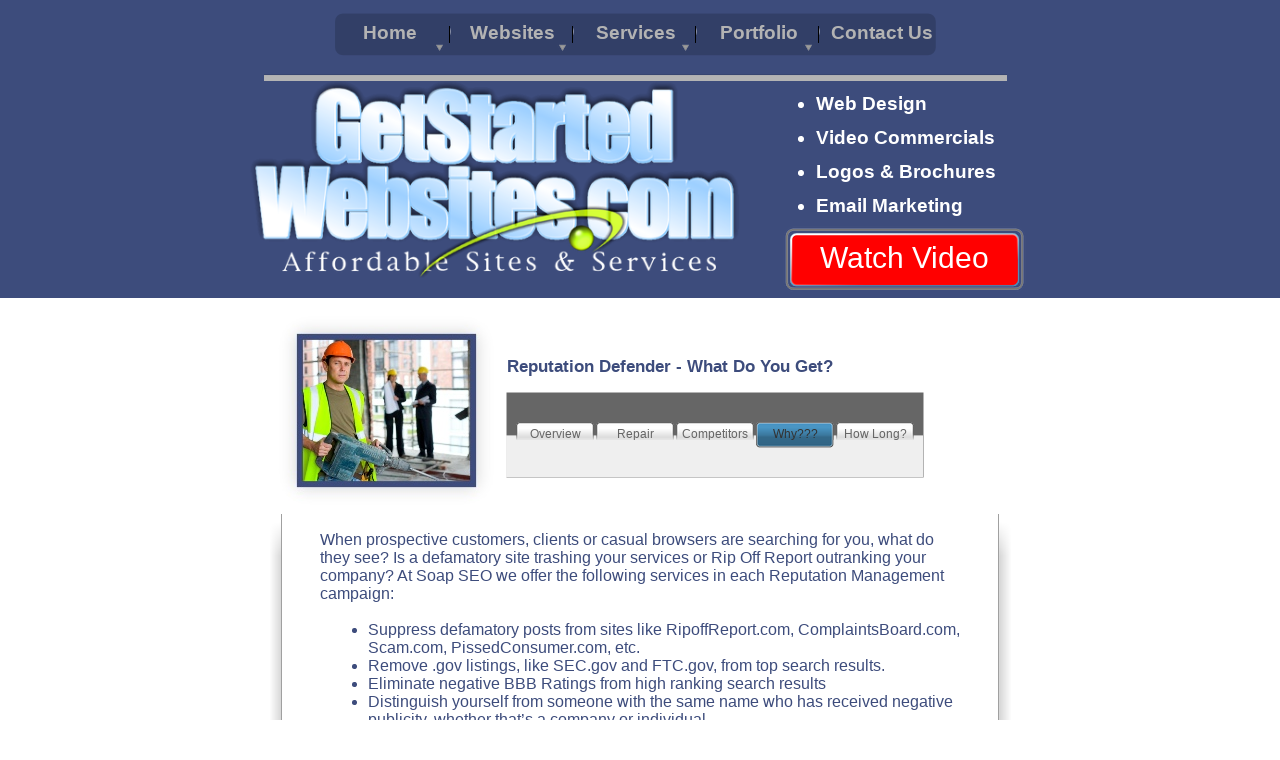

--- FILE ---
content_type: text/html
request_url: https://getstartedwebsites.com/reputation-defender-what-do-you-get.html
body_size: 5880
content:
<!DOCTYPE html>
<html lang="en-us">
  <head>
    <meta charset="UTF-8">
    <title>Why???</title>
    <meta name="generator" content="Serif WebPlus X7">
    <meta name="viewport" content="width=800">
    <meta http-equiv="Content-Language" content="en-us">
    <meta name="keywords" content="reputation builder, reputation repair, repair web presence, reputation defender, defend your good name, repair your good name, , website, video commercial, logo, branding, SEO, marketing, web design, email, domaign, hosting">
    <meta name="description" content="Why should I want to repair or rebuild your company and even personal reputation on the web.">
    <link rel="stylesheet" type="text/css" href="wpscripts/wpstyles.css">
    <style type="text/css">
      .P-1 { line-height:1px;font-family:"Arial", sans-serif;font-style:normal;font-weight:normal;color:#3f3f3f;background-color:transparent;font-variant:normal;font-size:16.0px;vertical-align:0; }
      .C-1 { line-height:19.00px;font-family:"Arial", sans-serif;font-style:normal;font-weight:normal;color:#3f3f3f;background-color:transparent;text-decoration:none;font-variant:normal;font-size:16.0px;vertical-align:0; }
      a.C-1:link, a:link .C-1 { color:#3f3f3f;text-decoration:none; }
      a.C-1:visited, a:visited .C-1 { color:#3f3f3f;text-decoration:none; }
      a.C-1:hover, a:hover .C-1 { color:#3f3f3f;text-decoration:none; }
      a.C-1:active, a:active .C-1 { color:#3f3f3f;text-decoration:none; }
      .OBJ-1 { padding:0; }
      .P-2 { margin-left:48.0px;text-indent:-15.0px;line-height:1px;font-family:"Verdana", sans-serif;font-style:normal;font-weight:700;color:#ffffff;background-color:transparent;font-variant:normal;font-size:19.0px;vertical-align:0; }
      .C-2 { line-height:34.50px;font-family:"Verdana", sans-serif;font-style:normal;font-weight:700;color:#ffffff;background-color:transparent;text-decoration:none;font-variant:normal;font-size:18.7px;vertical-align:0; }
      .OBJ-2,.OBJ-2:link,.OBJ-2:visited { background-image:url('wpimages/wp2e90ff85_06.png');background-repeat:no-repeat;background-position:0px 0px;text-decoration:none;display:block;position:absolute; }
      .OBJ-2:hover { background-position:0px -154px; }
      .OBJ-2:active,a:link.OBJ-2.Activated,a:link.OBJ-2.Down,a:visited.OBJ-2.Activated,a:visited.OBJ-2.Down,.OBJ-2.Activated,.OBJ-2.Down { background-position:0px -77px; }
      .OBJ-2.Disabled,a:link.OBJ-2.Disabled,a:visited.OBJ-2.Disabled,a:hover.OBJ-2.Disabled,a:active.OBJ-2.Disabled { background-position:0px -231px; }
      .OBJ-2:focus { outline-style:none; }
      button.OBJ-2 { background-color:transparent;border:none 0px;padding:0;display:inline-block;cursor:pointer; }
      button.OBJ-2:disabled { pointer-events:none; }
      .OBJ-2.Inline { display:inline-block;position:relative;line-height:normal; }
      .OBJ-2 span,.OBJ-2:link span,.OBJ-2:visited span { color:#ffffff;font-family:Arial,sans-serif;font-weight:normal;text-decoration:none;text-align:center;text-transform:none;font-style:normal;left:10px;top:20px;width:225px;height:39px;font-size:30px;display:block;position:absolute;cursor:pointer; }
      .OBJ-2.Disabled span,a:link.OBJ-2.Disabled span,a:visited.OBJ-2.Disabled span,a:hover.OBJ-2.Disabled span,a:active.OBJ-2.Disabled span { color:#4f4f4f; }
      .OBJ-3 { background:transparent url('wpimages/wpebfcb91a_06.png') no-repeat 176px 0px; }
      .OBJ-4,.OBJ-4:link,.OBJ-4:visited { background-image:url('wpimages/wp641ea705_06.png');background-repeat:no-repeat;background-position:0px 0px;text-decoration:none;display:block;position:absolute; }
      .OBJ-4:focus { outline-style:none; }
      button.OBJ-4 { background-color:transparent;border:none 0px;padding:0;display:inline-block;cursor:pointer; }
      button.OBJ-4:disabled { pointer-events:none; }
      .OBJ-4.Inline { display:inline-block;position:relative;line-height:normal; }
      .OBJ-4 span,.OBJ-4:link span,.OBJ-4:visited span { color:#b3b3b3;font-family:Arial,sans-serif;font-weight:bold;text-decoration:none;text-align:center;text-transform:none;font-style:normal;left:0px;top:6px;width:113px;height:25px;font-size:19px;display:block;position:absolute;cursor:pointer; }
      .OBJ-4:hover span { color:#ffffff; }
      .OBJ-4:active span,a:link.OBJ-4.Activated span,a:link.OBJ-4.Down span,a:visited.OBJ-4.Activated span,a:visited.OBJ-4.Down span,.OBJ-4.Activated span,.OBJ-4.Down span { color:#ffffff; }
      .OBJ-5,.OBJ-5:link,.OBJ-5:visited { background-color:transparent;text-decoration:none;display:block;position:absolute; }
      .OBJ-5:focus { outline-style:none; }
      button.OBJ-5 { background-color:transparent;border:none 0px;padding:0;display:inline-block;cursor:pointer; }
      button.OBJ-5:disabled { pointer-events:none; }
      .OBJ-5.Inline { display:inline-block;position:relative;line-height:normal; }
      .OBJ-5 span,.OBJ-5:link span,.OBJ-5:visited span { color:#b3b3b3;font-family:Arial,sans-serif;font-weight:bold;text-decoration:none;text-align:center;text-transform:none;font-style:normal;left:0px;top:6px;width:113px;height:25px;font-size:19px;display:block;position:absolute;cursor:pointer; }
      .OBJ-5:hover span { color:#ffffff; }
      .OBJ-5:active span,a:link.OBJ-5.Activated span,a:link.OBJ-5.Down span,a:visited.OBJ-5.Activated span,a:visited.OBJ-5.Down span,.OBJ-5.Activated span,.OBJ-5.Down span { color:#ffffff; }
      .OBJ-6,.OBJ-6:link,.OBJ-6:visited { background-color:transparent;text-decoration:none;display:block;position:absolute; }
      .OBJ-6:focus { outline-style:none; }
      button.OBJ-6 { background-color:transparent;border:none 0px;padding:0;display:inline-block;cursor:pointer; }
      button.OBJ-6:disabled { pointer-events:none; }
      .OBJ-6.Inline { display:inline-block;position:relative;line-height:normal; }
      .OBJ-6 span,.OBJ-6:link span,.OBJ-6:visited span { color:#cccccc;font-family:Arial,sans-serif;font-weight:bold;text-decoration:none;text-align:center;text-transform:none;font-style:normal;left:0px;top:6px;width:81px;height:21px;font-size:16px;display:block;position:absolute;cursor:pointer; }
      .OBJ-6:hover span { color:#ffffff; }
      .OBJ-6:active span,a:link.OBJ-6.Activated span,a:link.OBJ-6.Down span,a:visited.OBJ-6.Activated span,a:visited.OBJ-6.Down span,.OBJ-6.Activated span,.OBJ-6.Down span { color:#ffffff; }
      .OBJ-7,.OBJ-7:link,.OBJ-7:visited { background-image:url('wpimages/wp8c818f7a_06.png');background-repeat:no-repeat;background-position:0px 0px;text-decoration:none;display:block;position:absolute; }
      .OBJ-7:focus { outline-style:none; }
      button.OBJ-7 { background-color:transparent;border:none 0px;padding:0;display:inline-block;cursor:pointer; }
      button.OBJ-7:disabled { pointer-events:none; }
      .OBJ-7.Inline { display:inline-block;position:relative;line-height:normal; }
      .OBJ-7 span,.OBJ-7:link span,.OBJ-7:visited span { color:#cccccc;font-family:Arial,sans-serif;font-weight:bold;text-decoration:none;text-align:center;text-transform:none;font-style:normal;left:0px;top:6px;width:148px;height:21px;font-size:16px;display:block;position:absolute;cursor:pointer; }
      .OBJ-7:hover span { color:#ffffff; }
      .OBJ-7:active span,a:link.OBJ-7.Activated span,a:link.OBJ-7.Down span,a:visited.OBJ-7.Activated span,a:visited.OBJ-7.Down span,.OBJ-7.Activated span,.OBJ-7.Down span { color:#ffffff; }
      .OBJ-8,.OBJ-8:link,.OBJ-8:visited { background-color:transparent;text-decoration:none;display:block;position:absolute; }
      .OBJ-8:focus { outline-style:none; }
      button.OBJ-8 { background-color:transparent;border:none 0px;padding:0;display:inline-block;cursor:pointer; }
      button.OBJ-8:disabled { pointer-events:none; }
      .OBJ-8.Inline { display:inline-block;position:relative;line-height:normal; }
      .OBJ-8 span,.OBJ-8:link span,.OBJ-8:visited span { color:#cccccc;font-family:Arial,sans-serif;font-weight:bold;text-decoration:none;text-align:center;text-transform:none;font-style:normal;left:0px;top:6px;width:148px;height:21px;font-size:16px;display:block;position:absolute;cursor:pointer; }
      .OBJ-8:hover span { color:#ffffff; }
      .OBJ-8:active span,a:link.OBJ-8.Activated span,a:link.OBJ-8.Down span,a:visited.OBJ-8.Activated span,a:visited.OBJ-8.Down span,.OBJ-8.Activated span,.OBJ-8.Down span { color:#ffffff; }
      .OBJ-9,.OBJ-9:link,.OBJ-9:visited { background-image:url('wpimages/wp86df8d50_06.png');background-repeat:no-repeat;background-position:0px 0px;text-decoration:none;display:block;position:absolute; }
      .OBJ-9:focus { outline-style:none; }
      button.OBJ-9 { background-color:transparent;border:none 0px;padding:0;display:inline-block;cursor:pointer; }
      button.OBJ-9:disabled { pointer-events:none; }
      .OBJ-9.Inline { display:inline-block;position:relative;line-height:normal; }
      .OBJ-9 span,.OBJ-9:link span,.OBJ-9:visited span { color:#cccccc;font-family:Arial,sans-serif;font-weight:bold;text-decoration:none;text-align:center;text-transform:none;font-style:normal;left:0px;top:6px;width:167px;height:21px;font-size:16px;display:block;position:absolute;cursor:pointer; }
      .OBJ-9:hover span { color:#ffffff; }
      .OBJ-9:active span,a:link.OBJ-9.Activated span,a:link.OBJ-9.Down span,a:visited.OBJ-9.Activated span,a:visited.OBJ-9.Down span,.OBJ-9.Activated span,.OBJ-9.Down span { color:#ffffff; }
      .OBJ-10,.OBJ-10:link,.OBJ-10:visited { background-color:transparent;text-decoration:none;display:block;position:absolute; }
      .OBJ-10:focus { outline-style:none; }
      button.OBJ-10 { background-color:transparent;border:none 0px;padding:0;display:inline-block;cursor:pointer; }
      button.OBJ-10:disabled { pointer-events:none; }
      .OBJ-10.Inline { display:inline-block;position:relative;line-height:normal; }
      .OBJ-10 span,.OBJ-10:link span,.OBJ-10:visited span { color:#cccccc;font-family:Arial,sans-serif;font-weight:bold;text-decoration:none;text-align:center;text-transform:none;font-style:normal;left:0px;top:6px;width:167px;height:21px;font-size:16px;display:block;position:absolute;cursor:pointer; }
      .OBJ-10:hover span { color:#ffffff; }
      .OBJ-10:active span,a:link.OBJ-10.Activated span,a:link.OBJ-10.Down span,a:visited.OBJ-10.Activated span,a:visited.OBJ-10.Down span,.OBJ-10.Activated span,.OBJ-10.Down span { color:#ffffff; }
      .OBJ-11,.OBJ-11:link,.OBJ-11:visited { background-image:url('wpimages/wpc7a9ae5f_06.png');background-repeat:no-repeat;background-position:0px 0px;text-decoration:none;display:block;position:absolute; }
      .OBJ-11:focus { outline-style:none; }
      button.OBJ-11 { background-color:transparent;border:none 0px;padding:0;display:inline-block;cursor:pointer; }
      button.OBJ-11:disabled { pointer-events:none; }
      .OBJ-11.Inline { display:inline-block;position:relative;line-height:normal; }
      .OBJ-11 span,.OBJ-11:link span,.OBJ-11:visited span { color:#cccccc;font-family:Arial,sans-serif;font-weight:bold;text-decoration:none;text-align:center;text-transform:none;font-style:normal;left:0px;top:6px;width:159px;height:21px;font-size:16px;display:block;position:absolute;cursor:pointer; }
      .OBJ-11:hover span { color:#ffffff; }
      .OBJ-11:active span,a:link.OBJ-11.Activated span,a:link.OBJ-11.Down span,a:visited.OBJ-11.Activated span,a:visited.OBJ-11.Down span,.OBJ-11.Activated span,.OBJ-11.Down span { color:#ffffff; }
      .OBJ-12,.OBJ-12:link,.OBJ-12:visited { background-color:transparent;text-decoration:none;display:block;position:absolute; }
      .OBJ-12:focus { outline-style:none; }
      button.OBJ-12 { background-color:transparent;border:none 0px;padding:0;display:inline-block;cursor:pointer; }
      button.OBJ-12:disabled { pointer-events:none; }
      .OBJ-12.Inline { display:inline-block;position:relative;line-height:normal; }
      .OBJ-12 span,.OBJ-12:link span,.OBJ-12:visited span { color:#cccccc;font-family:Arial,sans-serif;font-weight:bold;text-decoration:none;text-align:center;text-transform:none;font-style:normal;left:0px;top:6px;width:119px;height:21px;font-size:16px;display:block;position:absolute;cursor:pointer; }
      .OBJ-12:hover span { color:#ffffff; }
      .OBJ-12:active span,a:link.OBJ-12.Activated span,a:link.OBJ-12.Down span,a:visited.OBJ-12.Activated span,a:visited.OBJ-12.Down span,.OBJ-12.Activated span,.OBJ-12.Down span { color:#ffffff; }
      .OBJ-13,.OBJ-13:link,.OBJ-13:visited { background-color:transparent;text-decoration:none;display:block;position:absolute; }
      .OBJ-13:focus { outline-style:none; }
      button.OBJ-13 { background-color:transparent;border:none 0px;padding:0;display:inline-block;cursor:pointer; }
      button.OBJ-13:disabled { pointer-events:none; }
      .OBJ-13.Inline { display:inline-block;position:relative;line-height:normal; }
      .OBJ-13 span,.OBJ-13:link span,.OBJ-13:visited span { color:#cccccc;font-family:Arial,sans-serif;font-weight:bold;text-decoration:none;text-align:center;text-transform:none;font-style:normal;left:0px;top:6px;width:134px;height:21px;font-size:16px;display:block;position:absolute;cursor:pointer; }
      .OBJ-13:hover span { color:#ffffff; }
      .OBJ-13:active span,a:link.OBJ-13.Activated span,a:link.OBJ-13.Down span,a:visited.OBJ-13.Activated span,a:visited.OBJ-13.Down span,.OBJ-13.Activated span,.OBJ-13.Down span { color:#ffffff; }
      .OBJ-14,.OBJ-14:link,.OBJ-14:visited { background-color:transparent;text-decoration:none;display:block;position:absolute; }
      .OBJ-14:focus { outline-style:none; }
      button.OBJ-14 { background-color:transparent;border:none 0px;padding:0;display:inline-block;cursor:pointer; }
      button.OBJ-14:disabled { pointer-events:none; }
      .OBJ-14.Inline { display:inline-block;position:relative;line-height:normal; }
      .OBJ-14 span,.OBJ-14:link span,.OBJ-14:visited span { color:#cccccc;font-family:Arial,sans-serif;font-weight:bold;text-decoration:none;text-align:center;text-transform:none;font-style:normal;left:0px;top:6px;width:143px;height:21px;font-size:16px;display:block;position:absolute;cursor:pointer; }
      .OBJ-14:hover span { color:#ffffff; }
      .OBJ-14:active span,a:link.OBJ-14.Activated span,a:link.OBJ-14.Down span,a:visited.OBJ-14.Activated span,a:visited.OBJ-14.Down span,.OBJ-14.Activated span,.OBJ-14.Down span { color:#ffffff; }
      .OBJ-15,.OBJ-15:link,.OBJ-15:visited { background-image:url('wpimages/wp0dffaaef_06.png');background-repeat:no-repeat;background-position:0px 0px;text-decoration:none;display:block;position:absolute; }
      .OBJ-15:focus { outline-style:none; }
      button.OBJ-15 { background-color:transparent;border:none 0px;padding:0;display:inline-block;cursor:pointer; }
      button.OBJ-15:disabled { pointer-events:none; }
      .OBJ-15.Inline { display:inline-block;position:relative;line-height:normal; }
      .OBJ-15 span,.OBJ-15:link span,.OBJ-15:visited span { color:#cccccc;font-family:Arial,sans-serif;font-weight:bold;text-decoration:none;text-align:center;text-transform:none;font-style:normal;left:0px;top:6px;width:179px;height:21px;font-size:16px;display:block;position:absolute;cursor:pointer; }
      .OBJ-15:hover span { color:#ffffff; }
      .OBJ-15:active span,a:link.OBJ-15.Activated span,a:link.OBJ-15.Down span,a:visited.OBJ-15.Activated span,a:visited.OBJ-15.Down span,.OBJ-15.Activated span,.OBJ-15.Down span { color:#ffffff; }
      .OBJ-16,.OBJ-16:link,.OBJ-16:visited { background-color:transparent;text-decoration:none;display:block;position:absolute; }
      .OBJ-16:focus { outline-style:none; }
      button.OBJ-16 { background-color:transparent;border:none 0px;padding:0;display:inline-block;cursor:pointer; }
      button.OBJ-16:disabled { pointer-events:none; }
      .OBJ-16.Inline { display:inline-block;position:relative;line-height:normal; }
      .OBJ-16 span,.OBJ-16:link span,.OBJ-16:visited span { color:#cccccc;font-family:Arial,sans-serif;font-weight:bold;text-decoration:none;text-align:center;text-transform:none;font-style:normal;left:0px;top:6px;width:179px;height:21px;font-size:16px;display:block;position:absolute;cursor:pointer; }
      .OBJ-16:hover span { color:#ffffff; }
      .OBJ-16:active span,a:link.OBJ-16.Activated span,a:link.OBJ-16.Down span,a:visited.OBJ-16.Activated span,a:visited.OBJ-16.Down span,.OBJ-16.Activated span,.OBJ-16.Down span { color:#ffffff; }
      .OBJ-17,.OBJ-17:link,.OBJ-17:visited { background-color:transparent;text-decoration:none;display:block;position:absolute; }
      .OBJ-17:focus { outline-style:none; }
      button.OBJ-17 { background-color:transparent;border:none 0px;padding:0;display:inline-block;cursor:pointer; }
      button.OBJ-17:disabled { pointer-events:none; }
      .OBJ-17.Inline { display:inline-block;position:relative;line-height:normal; }
      .OBJ-17 span,.OBJ-17:link span,.OBJ-17:visited span { color:#cccccc;font-family:Arial,sans-serif;font-weight:bold;text-decoration:none;text-align:center;text-transform:none;font-style:normal;left:0px;top:6px;width:115px;height:21px;font-size:16px;display:block;position:absolute;cursor:pointer; }
      .OBJ-17:hover span { color:#ffffff; }
      .OBJ-17:active span,a:link.OBJ-17.Activated span,a:link.OBJ-17.Down span,a:visited.OBJ-17.Activated span,a:visited.OBJ-17.Down span,.OBJ-17.Activated span,.OBJ-17.Down span { color:#ffffff; }
      .OBJ-18,.OBJ-18:link,.OBJ-18:visited { background-color:transparent;text-decoration:none;display:block;position:absolute; }
      .OBJ-18:focus { outline-style:none; }
      button.OBJ-18 { background-color:transparent;border:none 0px;padding:0;display:inline-block;cursor:pointer; }
      button.OBJ-18:disabled { pointer-events:none; }
      .OBJ-18.Inline { display:inline-block;position:relative;line-height:normal; }
      .OBJ-18 span,.OBJ-18:link span,.OBJ-18:visited span { color:#cccccc;font-family:Arial,sans-serif;font-weight:bold;text-decoration:none;text-align:center;text-transform:none;font-style:normal;left:0px;top:6px;width:107px;height:21px;font-size:16px;display:block;position:absolute;cursor:pointer; }
      .OBJ-18:hover span { color:#ffffff; }
      .OBJ-18:active span,a:link.OBJ-18.Activated span,a:link.OBJ-18.Down span,a:visited.OBJ-18.Activated span,a:visited.OBJ-18.Down span,.OBJ-18.Activated span,.OBJ-18.Down span { color:#ffffff; }
      .OBJ-19,.OBJ-19:link,.OBJ-19:visited { background-color:transparent;text-decoration:none;display:block;position:absolute; }
      .OBJ-19:focus { outline-style:none; }
      button.OBJ-19 { background-color:transparent;border:none 0px;padding:0;display:inline-block;cursor:pointer; }
      button.OBJ-19:disabled { pointer-events:none; }
      .OBJ-19.Inline { display:inline-block;position:relative;line-height:normal; }
      .OBJ-19 span,.OBJ-19:link span,.OBJ-19:visited span { color:#cccccc;font-family:Arial,sans-serif;font-weight:bold;text-decoration:none;text-align:center;text-transform:none;font-style:normal;left:0px;top:6px;width:104px;height:21px;font-size:16px;display:block;position:absolute;cursor:pointer; }
      .OBJ-19:hover span { color:#ffffff; }
      .OBJ-19:active span,a:link.OBJ-19.Activated span,a:link.OBJ-19.Down span,a:visited.OBJ-19.Activated span,a:visited.OBJ-19.Down span,.OBJ-19.Activated span,.OBJ-19.Down span { color:#ffffff; }
      .OBJ-20,.OBJ-20:link,.OBJ-20:visited { background-color:transparent;text-decoration:none;display:block;position:absolute; }
      .OBJ-20:focus { outline-style:none; }
      button.OBJ-20 { background-color:transparent;border:none 0px;padding:0;display:inline-block;cursor:pointer; }
      button.OBJ-20:disabled { pointer-events:none; }
      .OBJ-20.Inline { display:inline-block;position:relative;line-height:normal; }
      .OBJ-20 span,.OBJ-20:link span,.OBJ-20:visited span { color:#cccccc;font-family:Arial,sans-serif;font-weight:bold;text-decoration:none;text-align:center;text-transform:none;font-style:normal;left:0px;top:6px;width:82px;height:21px;font-size:16px;display:block;position:absolute;cursor:pointer; }
      .OBJ-20:hover span { color:#ffffff; }
      .OBJ-20:active span,a:link.OBJ-20.Activated span,a:link.OBJ-20.Down span,a:visited.OBJ-20.Activated span,a:visited.OBJ-20.Down span,.OBJ-20.Activated span,.OBJ-20.Down span { color:#ffffff; }
      .OBJ-21,.OBJ-21:link,.OBJ-21:visited { background-color:transparent;text-decoration:none;display:block;position:absolute; }
      .OBJ-21:focus { outline-style:none; }
      button.OBJ-21 { background-color:transparent;border:none 0px;padding:0;display:inline-block;cursor:pointer; }
      button.OBJ-21:disabled { pointer-events:none; }
      .OBJ-21.Inline { display:inline-block;position:relative;line-height:normal; }
      .OBJ-21 span,.OBJ-21:link span,.OBJ-21:visited span { color:#cccccc;font-family:Arial,sans-serif;font-weight:bold;text-decoration:none;text-align:center;text-transform:none;font-style:normal;left:0px;top:6px;width:127px;height:21px;font-size:16px;display:block;position:absolute;cursor:pointer; }
      .OBJ-21:hover span { color:#ffffff; }
      .OBJ-21:active span,a:link.OBJ-21.Activated span,a:link.OBJ-21.Down span,a:visited.OBJ-21.Activated span,a:visited.OBJ-21.Down span,.OBJ-21.Activated span,.OBJ-21.Down span { color:#ffffff; }
      .OBJ-22,.OBJ-22:link,.OBJ-22:visited { background-color:transparent;text-decoration:none;display:block;position:absolute; }
      .OBJ-22:focus { outline-style:none; }
      button.OBJ-22 { background-color:transparent;border:none 0px;padding:0;display:inline-block;cursor:pointer; }
      button.OBJ-22:disabled { pointer-events:none; }
      .OBJ-22.Inline { display:inline-block;position:relative;line-height:normal; }
      .OBJ-22 span,.OBJ-22:link span,.OBJ-22:visited span { color:#cccccc;font-family:Arial,sans-serif;font-weight:bold;text-decoration:none;text-align:center;text-transform:none;font-style:normal;left:0px;top:6px;width:96px;height:21px;font-size:16px;display:block;position:absolute;cursor:pointer; }
      .OBJ-22:hover span { color:#ffffff; }
      .OBJ-22:active span,a:link.OBJ-22.Activated span,a:link.OBJ-22.Down span,a:visited.OBJ-22.Activated span,a:visited.OBJ-22.Down span,.OBJ-22.Activated span,.OBJ-22.Down span { color:#ffffff; }
      .OBJ-23,.OBJ-23:link,.OBJ-23:visited { background-image:url('wpimages/wpe49c04f5_06.png');background-repeat:no-repeat;background-position:0px 0px;text-decoration:none;display:block;position:absolute; }
      .OBJ-23:focus { outline-style:none; }
      button.OBJ-23 { background-color:transparent;border:none 0px;padding:0;display:inline-block;cursor:pointer; }
      button.OBJ-23:disabled { pointer-events:none; }
      .OBJ-23.Inline { display:inline-block;position:relative;line-height:normal; }
      .OBJ-23 span,.OBJ-23:link span,.OBJ-23:visited span { color:#cccccc;font-family:Arial,sans-serif;font-weight:bold;text-decoration:none;text-align:center;text-transform:none;font-style:normal;left:0px;top:6px;width:96px;height:21px;font-size:16px;display:block;position:absolute;cursor:pointer; }
      .OBJ-23:hover span { color:#ffffff; }
      .OBJ-23:active span,a:link.OBJ-23.Activated span,a:link.OBJ-23.Down span,a:visited.OBJ-23.Activated span,a:visited.OBJ-23.Down span,.OBJ-23.Activated span,.OBJ-23.Down span { color:#ffffff; }
      .OBJ-24,.OBJ-24:link,.OBJ-24:visited { background-color:transparent;text-decoration:none;display:block;position:absolute; }
      .OBJ-24:focus { outline-style:none; }
      button.OBJ-24 { background-color:transparent;border:none 0px;padding:0;display:inline-block;cursor:pointer; }
      button.OBJ-24:disabled { pointer-events:none; }
      .OBJ-24.Inline { display:inline-block;position:relative;line-height:normal; }
      .OBJ-24 span,.OBJ-24:link span,.OBJ-24:visited span { color:#cccccc;font-family:Arial,sans-serif;font-weight:bold;text-decoration:none;text-align:center;text-transform:none;font-style:normal;left:0px;top:6px;width:93px;height:21px;font-size:16px;display:block;position:absolute;cursor:pointer; }
      .OBJ-24:hover span { color:#ffffff; }
      .OBJ-24:active span,a:link.OBJ-24.Activated span,a:link.OBJ-24.Down span,a:visited.OBJ-24.Activated span,a:visited.OBJ-24.Down span,.OBJ-24.Activated span,.OBJ-24.Down span { color:#ffffff; }
      .C-3 { line-height:20.00px;font-family:"Verdana", sans-serif;font-style:normal;font-weight:700;color:#3d4c7c;background-color:transparent;text-decoration:none;font-variant:normal;font-size:17.3px;vertical-align:0; }
      .C-4 { line-height:18.00px;font-family:"Verdana", sans-serif;font-style:normal;font-weight:normal;color:#3d4c7c;background-color:transparent;text-decoration:none;font-variant:normal;font-size:16.0px;vertical-align:0; }
      .P-3 { margin-left:48.0px;text-indent:-15.0px;line-height:1px;font-family:"Verdana", sans-serif;font-style:normal;font-weight:normal;color:#3d4c7c;background-color:transparent;font-variant:normal;font-size:16.0px;vertical-align:0; }
      .OBJ-25 { background:transparent url('wpimages/wpaa0b8eff_06.png') no-repeat 0px 0px; }
      .OBJ-26,.OBJ-26:link,.OBJ-26:visited { background-image:url('wpimages/wpde8b852c_06.png');background-repeat:no-repeat;background-position:0px 0px;text-decoration:none;display:block;position:absolute; }
      .OBJ-26:hover { background-position:0px -52px; }
      .OBJ-26:active,a:link.OBJ-26.Activated,a:link.OBJ-26.Down,a:visited.OBJ-26.Activated,a:visited.OBJ-26.Down,.OBJ-26.Activated,.OBJ-26.Down { background-position:0px -26px; }
      .OBJ-26:focus { outline-style:none; }
      button.OBJ-26 { background-color:transparent;border:none 0px;padding:0;display:inline-block;cursor:pointer; }
      button.OBJ-26:disabled { pointer-events:none; }
      .OBJ-26.Inline { display:inline-block;position:relative;line-height:normal; }
      .OBJ-26 span,.OBJ-26:link span,.OBJ-26:visited span { color:#666666;font-family:Arial,sans-serif;font-weight:normal;text-decoration:none;text-align:center;text-transform:none;font-style:normal;left:6px;top:5px;width:66px;height:15px;font-size:12px;display:block;position:absolute;cursor:pointer; }
      .OBJ-26:hover span { color:#ffffff; }
      .OBJ-26:active span,a:link.OBJ-26.Activated span,a:link.OBJ-26.Down span,a:visited.OBJ-26.Activated span,a:visited.OBJ-26.Down span,.OBJ-26.Activated span,.OBJ-26.Down span { color:#333333; }
      .OBJ-26.Disabled span,a:link.OBJ-26.Disabled span,a:visited.OBJ-26.Disabled span,a:hover.OBJ-26.Disabled span,a:active.OBJ-26.Disabled span { color:#e6e6e6; }
    </style>
    <script type="text/javascript" src="wpscripts/jquery.js"></script>
    <script type="text/javascript">
      $(document).ready(function() {
      $("a.ActiveButton").bind({ mousedown:function(){if ( $(this).attr('disabled') === undefined ) $(this).addClass('Activated');}, mouseleave:function(){ if ( $(this).attr('disabled') === undefined ) $(this).removeClass('Activated');}, mouseup:function(){ if ( $(this).attr('disabled') === undefined ) $(this).removeClass('Activated');}});
      });
    </script>
    <script type="text/javascript">

  var _gaq = _gaq || [];
  _gaq.push(['_setAccount', 'UA-19791687-7']);
  _gaq.push(['_trackPageview']);

  (function() {
    var ga = document.createElement('script'); ga.type = 'text/javascript'; ga.async = true;
    ga.src = ('https:' == document.location.protocol ? 'https://ssl' : 'http://www') + '.google-analytics.com/ga.js';
    var s = document.getElementsByTagName('script')[0]; s.parentNode.insertBefore(ga, s);
  })();

</script>
  </head>
  <body style="height:1100px;background:#ffffff url('wpimages/wp338f3b27_06.png') repeat-x scroll center top;">
    <div id="divMain" style="background:transparent;margin-left:auto;margin-right:auto;position:relative;width:800px;height:1100px;">
      <img src="wpimages/wp03f86e18_06.png" alt="" width="750" height="53" style="position:absolute;left:21px;top:1047px;width:750px;height:53px;">
      <img src="wpimages/wpa6406e05_06.png" alt="" width="743" height="7" style="position:absolute;left:24px;top:74px;width:743px;height:7px;">
      <div class="OBJ-1" id="txt_89" style="position:absolute;left:44px;top:1064px;width:705px;height:20px;overflow:hidden;">
        <p class="Copyright P-1"><a href="http://www.CentsibleSites.com" target="_blank" class="C-1">Copyright © All rights reserved. &nbsp;&nbsp;&nbsp;&nbsp;Made by www.GetStartedWebsites.com</a></p>
      </div>
      <div id="txt_248" style="position:absolute;left:528px;top:87px;width:306px;height:139px;overflow:hidden;">
        <ul style="list-style-type:disc;margin:0;padding:0;">
          <li class="Normal P-2" style="text-indent:0;margin-left:48.0px;"><span class="C-2">Web Design</span></li><li class="Normal P-2" style="text-indent:0;margin-left:48.0px;"><span class="C-2">Video Commercials</span></li><li class="Normal P-2" style="text-indent:0;margin-left:48.0px;"><span class="C-2">Logos &amp; Brochures</span></li><li class="Normal P-2" style="text-indent:0;margin-left:48.0px;"><span class="C-2">Email Marketing</span></li>
        </ul>
      </div>
      <a href="index.html#watch_video" id="btn_4" class="OBJ-2 ActiveButton" style="position:absolute;left:542px;top:221px;width:245px;height:77px;"><span>Watch&nbsp;Video</span></a><img alt="" src="wpimages/wp229fc429_06.png" id="pic_27" style="position:absolute;left:0px;top:67px;width:534px;height:260px;"><div id="nav_432" class="OBJ-3" style="position:absolute;left:-83px;top:12px;width:958px;height:68px;"><a href="index.html" id="nav_432_B1" class="OBJ-4 ActiveButton" style="display:block;position:absolute;left:176px;top:4px;width:113px;height:37px;"><span>Home</span></a><a href="website-services.html" id="nav_432_B2" class="OBJ-4 ActiveButton" style="display:block;position:absolute;left:299px;top:4px;width:113px;height:37px;"><span>Websites</span></a><a href="services.html" id="nav_432_B3" class="OBJ-4 ActiveButton" style="display:block;position:absolute;left:422px;top:4px;width:113px;height:37px;"><span>Services</span></a><a href="portfolio.html" id="nav_432_B4" class="OBJ-4 ActiveButton" style="display:block;position:absolute;left:545px;top:4px;width:113px;height:37px;"><span>Portfolio</span></a><a href="contact-us.html" id="nav_432_B5" class="OBJ-5 ActiveButton" style="display:block;position:absolute;left:668px;top:4px;width:113px;height:37px;"><span>Contact&nbsp;Us</span></a></div><img alt="" src="wpimages/wp9818eb19_06.png" id="qs_19" style="position:absolute;left:759px;top:514px;width:16px;height:439px;"><img alt="" src="wpimages/wpec84fc6f_06.png" id="qs_20" style="position:absolute;left:753px;top:503px;width:22px;height:54px;"><img alt="" src="wpimages/wp52d3d71b_06.png" id="qs_21" style="position:absolute;left:753px;top:905px;width:22px;height:54px;"><img alt="" src="wpimages/wp9a9f4a12_06.png" id="crv_18" style="position:absolute;left:758px;top:514px;width:1px;height:439px;"><img alt="" src="wpimages/wpb1b736ff_06.png" id="qs_22" style="position:absolute;left:25px;top:514px;width:16px;height:439px;"><img alt="" src="wpimages/wpec84fc6f_06.png" id="qs_23" style="position:absolute;left:25px;top:503px;width:22px;height:54px;"><img alt="" src="wpimages/wp52d3d71b_06.png" id="qs_24" style="position:absolute;left:25px;top:905px;width:22px;height:54px;"><img alt="" src="wpimages/wp9a9f4a12_06.png" id="crv_19" style="position:absolute;left:41px;top:514px;width:1px;height:439px;"><img alt="" src="wpimages/wpae48ed48_06.png" id="qs_25" style="position:absolute;left:47px;top:344px;width:186px;height:158px;"><img alt="" src="wpimages/wp6e7a3115_05_06.jpg" id="pic_1" style="position:absolute;left:32px;top:309px;width:229px;height:203px;"><div id="txt_50" style="position:absolute;left:267px;top:356px;width:420px;height:25px;overflow:hidden;"><p class="H1"><span class="C-3">Reputation Defender - What Do You Get?</span></p></div>
      <div id="txt_378" style="position:absolute;left:80px;top:531px;width:641px;height:419px;overflow:hidden;">
        <p class="Normal"><span class="C-4">When prospective customers, clients or casual browsers are searching for you, what do they see? Is a defamatory site trashing your services or Rip Off Report outranking your company? At Soap SEO we offer the following services in each Reputation Management campaign:</span></p>
        <p class="Normal"><span class="C-4"><br></span></p>
        <ul style="list-style-type:disc;margin:0;padding:0;">
          <li class="Normal P-3" style="text-indent:0;margin-left:48.0px;"><span class="C-4">Suppress defamatory posts from sites like RipoffReport.com, ComplaintsBoard.com, Scam.com, PissedConsumer.com, etc.</span></li><li class="Normal P-3" style="text-indent:0;margin-left:48.0px;"><span class="C-4">Remove .gov listings, like SEC.gov and FTC.gov, from top search results.</span></li><li class="Normal P-3" style="text-indent:0;margin-left:48.0px;"><span class="C-4">Eliminate negative BBB Ratings from high ranking search results</span></li><li class="Normal P-3" style="text-indent:0;margin-left:48.0px;"><span class="C-4">Distinguish yourself from someone with the same name who has received negative publicity, whether that’s a company or individual.</span></li><li class="Normal P-3" style="text-indent:0;margin-left:48.0px;"><span class="C-4">Prevent specific information from appearing on search engines.</span></li><li class="Normal P-3" style="text-indent:0;margin-left:48.0px;"><span class="C-4">Remove obscene images or hate messages from appearing on search results</span></li>
        </ul>
      </div>
      <div id="nav_433" class="OBJ-25" style="position:absolute;left:266px;top:392px;width:454px;height:132px;"><a href="reputation-defender-overview.html" id="nav_433_B1" class="OBJ-26 ActiveButton" style="display:block;position:absolute;left:10px;top:30px;width:78px;height:26px;"><span>Overview</span></a><a href="reputation-defender-repair.html" id="nav_433_B2" class="OBJ-26 ActiveButton" style="display:block;position:absolute;left:90px;top:30px;width:78px;height:26px;"><span>Repair</span></a><a href="reputation-defender-competitors.html" id="nav_433_B3" class="OBJ-26 ActiveButton" style="display:block;position:absolute;left:170px;top:30px;width:78px;height:26px;"><span>Competitors</span></a><a href="reputation-defender-what-do-you-get.html" id="nav_433_B4" class="OBJ-26 ActiveButton Down" style="display:block;position:absolute;left:250px;top:30px;width:78px;height:26px;"><span>Why???</span></a><a href="reputation-defender-how-long-does-it-take.html" id="nav_433_B5" class="OBJ-26 ActiveButton" style="display:block;position:absolute;left:330px;top:30px;width:78px;height:26px;"><span>How&nbsp;Long?</span></a></div><div id="nav_432_B1M" style="position:absolute;visibility:hidden;width:119px;height:53px;background:transparent url('wpimages/wp9e8146ff_06.png') no-repeat scroll left top;"><a href="about-us.html" id="nav_432_B1M_L1" class="OBJ-6 ActiveButton" style="display:block;position:absolute;left:19px;top:10px;width:81px;height:33px;"><span>About&nbsp;Us</span></a></div><div id="nav_432_B2M" data-fade="0" data-vOffset="2" data-vAlignment="1" style="position:absolute;visibility:hidden;width:186px;height:152px;background:transparent url('wpimages/wp58519de8_06.png') no-repeat scroll left top;"><a href="website-creation.html" id="nav_432_B2M_L1" class="OBJ-7 ActiveButton" style="display:block;position:absolute;left:19px;top:10px;width:148px;height:33px;"><span>Website&nbsp;Creation</span></a><a href="blog.html" id="nav_432_B2M_L2" class="OBJ-7 ActiveButton" style="display:block;position:absolute;left:19px;top:43px;width:148px;height:33px;"><span>Blog</span></a><a href="emails.html" id="nav_432_B2M_L3" class="OBJ-7 ActiveButton" style="display:block;position:absolute;left:19px;top:76px;width:148px;height:33px;"><span>Email</span></a><a href="website-store.html" id="nav_432_B2M_L4" class="OBJ-8 ActiveButton" style="display:block;position:absolute;left:19px;top:109px;width:148px;height:33px;"><span>Store</span></a></div><div id="nav_432_B2M_M1" data-fade="0" data-vOffset="2" data-vAlignment="1" style="position:absolute;visibility:hidden;width:187px;height:152px;background:transparent url('wpimages/wp07abcc67_06.png') no-repeat scroll left top;"><a href="website-creation-design.html" id="nav_432_B2M_M1_L1" class="OBJ-9 ActiveButton" style="display:block;position:absolute;left:10px;top:10px;width:167px;height:33px;"><span>Website&nbsp;Creation</span></a><a href="domains-hosting.html" id="nav_432_B2M_M1_L2" class="OBJ-10 ActiveButton" style="display:block;position:absolute;left:10px;top:43px;width:167px;height:33px;"><span>Domains&nbsp;&amp;&nbsp;Hosting</span></a><a href="site-statistics.html" id="nav_432_B2M_M1_L3" class="OBJ-10 ActiveButton" style="display:block;position:absolute;left:10px;top:76px;width:167px;height:33px;"><span>Site&nbsp;Statistics</span></a><a href="landing.html" id="nav_432_B2M_M1_L4" class="OBJ-10 ActiveButton" style="display:block;position:absolute;left:10px;top:109px;width:167px;height:33px;"><span>Landing</span></a></div><div id="nav_432_B2M_M1_M1" data-fade="0" data-vOffset="2" data-vAlignment="1" style="position:absolute;visibility:hidden;width:179px;height:53px;background:transparent url('wpimages/wpb18a5744_06.png') no-repeat scroll left top;"><a href="template-samples.html" id="nav_432_B2M_M1_M1_L1" class="OBJ-11 ActiveButton" style="display:block;position:absolute;left:10px;top:10px;width:159px;height:33px;"><span>Template&nbsp;Samples</span></a></div><div id="nav_432_B2M_M1_M1_M1" style="position:absolute;visibility:hidden;width:139px;height:251px;background:transparent url('wpimages/wpddfc3ffb_06.png') no-repeat scroll left top;"><a href="website-template-option-business.html" id="nav_432_B2M_M1_M1_M1_L1" class="OBJ-12 ActiveButton" style="display:block;position:absolute;left:10px;top:10px;width:119px;height:33px;"><span>Business</span></a><a href="website-templates-learning.html" id="nav_432_B2M_M1_M1_M1_L2" class="OBJ-12 ActiveButton" style="display:block;position:absolute;left:10px;top:43px;width:119px;height:33px;"><span>Learning</span></a><a href="website-templates-real-estate.html" id="nav_432_B2M_M1_M1_M1_L3" class="OBJ-12 ActiveButton" style="display:block;position:absolute;left:10px;top:76px;width:119px;height:33px;"><span>Real&nbsp;Estate</span></a><a href="website-templates-city.html" id="nav_432_B2M_M1_M1_M1_L4" class="OBJ-12 ActiveButton" style="display:block;position:absolute;left:10px;top:109px;width:119px;height:33px;"><span>City</span></a><a href="website-templates-food.html" id="nav_432_B2M_M1_M1_M1_L5" class="OBJ-12 ActiveButton" style="display:block;position:absolute;left:10px;top:142px;width:119px;height:33px;"><span>Food</span></a><a href="website-templates-clubs.html" id="nav_432_B2M_M1_M1_M1_L6" class="OBJ-12 ActiveButton" style="display:block;position:absolute;left:10px;top:175px;width:119px;height:33px;"><span>Clubs</span></a><a href="website-templates-professionals.html" id="nav_432_B2M_M1_M1_M1_L7" class="OBJ-12 ActiveButton" style="display:block;position:absolute;left:10px;top:208px;width:119px;height:33px;"><span>Professionals</span></a></div><div id="nav_432_B2M_M2" style="position:absolute;visibility:hidden;width:154px;height:152px;background:transparent url('wpimages/wpf63851a6_06.png') no-repeat scroll left top;"><a href="blog-podcast.html" id="nav_432_B2M_M2_L1" class="OBJ-13 ActiveButton" style="display:block;position:absolute;left:10px;top:10px;width:134px;height:33px;"><span>Blog&nbsp;&amp;&nbsp;Podcast</span></a><a href="what-is-a-blog-podcast.html" id="nav_432_B2M_M2_L2" class="OBJ-13 ActiveButton" style="display:block;position:absolute;left:10px;top:43px;width:134px;height:33px;"><span>What&nbsp;is?</span></a><a href="blog-podcast-overview.html" id="nav_432_B2M_M2_L3" class="OBJ-13 ActiveButton" style="display:block;position:absolute;left:10px;top:76px;width:134px;height:33px;"><span>Overview</span></a><a href="blog-podcast-faq-frequently-asked-questions.html" id="nav_432_B2M_M2_L4" class="OBJ-13 ActiveButton" style="display:block;position:absolute;left:10px;top:109px;width:134px;height:33px;"><span>FAQ</span></a></div><div id="nav_432_B2M_M3" style="position:absolute;visibility:hidden;width:163px;height:152px;background:transparent url('wpimages/wp93c83e27_06.png') no-repeat scroll left top;"><a href="email-basics-84-cents-monthly.html" id="nav_432_B2M_M3_L1" class="OBJ-14 ActiveButton" style="display:block;position:absolute;left:10px;top:10px;width:143px;height:33px;"><span>Email&nbsp;Basics</span></a><a href="email-ultimate-protection.html" id="nav_432_B2M_M3_L2" class="OBJ-14 ActiveButton" style="display:block;position:absolute;left:10px;top:43px;width:143px;height:33px;"><span>Email&nbsp;Protection</span></a><a href="email-features.html" id="nav_432_B2M_M3_L3" class="OBJ-14 ActiveButton" style="display:block;position:absolute;left:10px;top:76px;width:143px;height:33px;"><span>Email&nbsp;Features</span></a><a href="email-pricing-packages.html" id="nav_432_B2M_M3_L4" class="OBJ-14 ActiveButton" style="display:block;position:absolute;left:10px;top:109px;width:143px;height:33px;"><span>Email&nbsp;Pricing</span></a></div><div id="nav_432_B3M" data-fade="0" data-vOffset="2" data-vAlignment="1" style="position:absolute;visibility:hidden;width:217px;height:317px;background:transparent url('wpimages/wpf7fbf5a1_06.png') no-repeat scroll left top;"><a href="page19.html" id="nav_432_B3M_L1" class="OBJ-15 ActiveButton" style="display:block;position:absolute;left:19px;top:10px;width:179px;height:33px;"><span>Fax&nbsp;Services</span></a><a href="page52.html" id="nav_432_B3M_L2" class="OBJ-15 ActiveButton" style="display:block;position:absolute;left:19px;top:43px;width:179px;height:33px;"><span>Reputation&nbsp;Defender</span></a><a href="page44.html" id="nav_432_B3M_L3" class="OBJ-15 ActiveButton" style="display:block;position:absolute;left:19px;top:76px;width:179px;height:33px;"><span>Videos</span></a><a href="virtual-servers.html" id="nav_432_B3M_L4" class="OBJ-16 ActiveButton" style="display:block;position:absolute;left:19px;top:109px;width:179px;height:33px;"><span>Virtual&nbsp;Servers</span></a><a href="sales-support.html" id="nav_432_B3M_L5" class="OBJ-15 ActiveButton" style="display:block;position:absolute;left:19px;top:142px;width:179px;height:33px;"><span>Sales</span></a><a href="marketing.html" id="nav_432_B3M_L6" class="OBJ-16 ActiveButton" style="display:block;position:absolute;left:19px;top:175px;width:179px;height:33px;"><span>Marketing</span></a><a href="pc-back-up.html" id="nav_432_B3M_L7" class="OBJ-15 ActiveButton" style="display:block;position:absolute;left:19px;top:208px;width:179px;height:33px;"><span>PC&nbsp;Backup</span></a><a href="to-do-list.html" id="nav_432_B3M_L8" class="OBJ-16 ActiveButton" style="display:block;position:absolute;left:19px;top:241px;width:179px;height:33px;"><span>To-Do-List</span></a><a href="promotional-items-store.html" id="nav_432_B3M_L9" class="OBJ-16 ActiveButton" style="display:block;position:absolute;left:19px;top:274px;width:179px;height:33px;"><span>PROMO&nbsp;Store</span></a></div><div id="nav_432_B3M_M1" style="position:absolute;visibility:hidden;width:135px;height:152px;background:transparent url('wpimages/wp26ab740a_06.png') no-repeat scroll left top;"><a href="virtual-fax-features.html" id="nav_432_B3M_M1_L1" class="OBJ-17 ActiveButton" style="display:block;position:absolute;left:10px;top:10px;width:115px;height:33px;"><span>Features</span></a><a href="virtual-fax-benefits.html" id="nav_432_B3M_M1_L2" class="OBJ-17 ActiveButton" style="display:block;position:absolute;left:10px;top:43px;width:115px;height:33px;"><span>Benefits</span></a><a href="virtual-fax-price.html" id="nav_432_B3M_M1_L3" class="OBJ-17 ActiveButton" style="display:block;position:absolute;left:10px;top:76px;width:115px;height:33px;"><span>Pricing</span></a><a href="virtual-fax-how-it-works.html" id="nav_432_B3M_M1_L4" class="OBJ-17 ActiveButton" style="display:block;position:absolute;left:10px;top:109px;width:115px;height:33px;"><span>How&nbsp;It&nbsp;Works</span></a></div><div id="nav_432_B3M_M2" style="position:absolute;visibility:hidden;width:127px;height:185px;background:transparent url('wpimages/wp7977ee2e_06.png') no-repeat scroll left top;"><a href="reputation-defender-overview.html" id="nav_432_B3M_M2_L1" class="OBJ-18 ActiveButton" style="display:block;position:absolute;left:10px;top:10px;width:107px;height:33px;"><span>Overview</span></a><a href="reputation-defender-repair.html" id="nav_432_B3M_M2_L2" class="OBJ-18 ActiveButton" style="display:block;position:absolute;left:10px;top:43px;width:107px;height:33px;"><span>Repair</span></a><a href="reputation-defender-competitors.html" id="nav_432_B3M_M2_L3" class="OBJ-18 ActiveButton" style="display:block;position:absolute;left:10px;top:76px;width:107px;height:33px;"><span>Competitors</span></a><a href="reputation-defender-what-do-you-get.html" id="nav_432_B3M_M2_L4" class="OBJ-18 ActiveButton Down" style="display:block;position:absolute;left:10px;top:109px;width:107px;height:33px;"><span>Why???</span></a><a href="reputation-defender-how-long-does-it-take.html" id="nav_432_B3M_M2_L5" class="OBJ-18 ActiveButton" style="display:block;position:absolute;left:10px;top:142px;width:107px;height:33px;"><span>How&nbsp;Long?</span></a></div><div id="nav_432_B3M_M3" style="position:absolute;visibility:hidden;width:124px;height:185px;background:transparent url('wpimages/wp708ed318_06.png') no-repeat scroll left top;"><a href="videos.html" id="nav_432_B3M_M3_L1" class="OBJ-19 ActiveButton" style="display:block;position:absolute;left:10px;top:10px;width:104px;height:33px;"><span>Videos</span></a><a href="basic-video.html" id="nav_432_B3M_M3_L2" class="OBJ-19 ActiveButton" style="display:block;position:absolute;left:10px;top:43px;width:104px;height:33px;"><span>Basic</span></a><a href="video-advanced.html" id="nav_432_B3M_M3_L3" class="OBJ-19 ActiveButton" style="display:block;position:absolute;left:10px;top:76px;width:104px;height:33px;"><span>Advanced</span></a><a href="video-extravagant.html" id="nav_432_B3M_M3_L4" class="OBJ-19 ActiveButton" style="display:block;position:absolute;left:10px;top:109px;width:104px;height:33px;"><span>Extravagant</span></a><a href="video-informative-instructional.html" id="nav_432_B3M_M3_L5" class="OBJ-19 ActiveButton" style="display:block;position:absolute;left:10px;top:142px;width:104px;height:33px;"><span>Inform</span></a></div><div id="nav_432_B3M_M5" style="position:absolute;visibility:hidden;width:102px;height:119px;background:transparent url('wpimages/wpac760d0b_06.png') no-repeat scroll left top;"><a href="sales-automation-system-basics.html" id="nav_432_B3M_M5_L1" class="OBJ-20 ActiveButton" style="display:block;position:absolute;left:10px;top:10px;width:82px;height:33px;"><span>Basics</span></a><a href="sales-automation-system-benefits.html" id="nav_432_B3M_M5_L2" class="OBJ-20 ActiveButton" style="display:block;position:absolute;left:10px;top:43px;width:82px;height:33px;"><span>Benefits</span></a><a href="sales-automation-system-workflow.html" id="nav_432_B3M_M5_L3" class="OBJ-20 ActiveButton" style="display:block;position:absolute;left:10px;top:76px;width:82px;height:33px;"><span>Workflow</span></a></div><div id="nav_432_B3M_M7" style="position:absolute;visibility:hidden;width:147px;height:152px;background:transparent url('wpimages/wpe521e73b_06.png') no-repeat scroll left top;"><a href="online-backup-benefits.html" id="nav_432_B3M_M7_L1" class="OBJ-21 ActiveButton" style="display:block;position:absolute;left:10px;top:10px;width:127px;height:33px;"><span>Benefits</span></a><a href="online-backup-features.html" id="nav_432_B3M_M7_L2" class="OBJ-21 ActiveButton" style="display:block;position:absolute;left:10px;top:43px;width:127px;height:33px;"><span>Features</span></a><a href="online-backup-ours-versus-theirs.html" id="nav_432_B3M_M7_L3" class="OBJ-21 ActiveButton" style="display:block;position:absolute;left:10px;top:76px;width:127px;height:33px;"><span>Ours&nbsp;vs&nbsp;Theirs</span></a><a href="online-backup-pricing.html" id="nav_432_B3M_M7_L4" class="OBJ-21 ActiveButton" style="display:block;position:absolute;left:10px;top:109px;width:127px;height:33px;"><span>Pricing</span></a></div><div id="nav_432_B4M" data-fade="0" data-vOffset="2" data-vAlignment="1" style="position:absolute;visibility:hidden;width:134px;height:251px;background:transparent url('wpimages/wpe0bec3d3_06.png') no-repeat scroll left top;"><a href="logos.html" id="nav_432_B4M_L1" class="OBJ-22 ActiveButton" style="display:block;position:absolute;left:19px;top:10px;width:96px;height:33px;"><span>Logos</span></a><a href="web_design.html" id="nav_432_B4M_L2" class="OBJ-22 ActiveButton" style="display:block;position:absolute;left:19px;top:43px;width:96px;height:33px;"><span>Websites</span></a><a href="brochures_pamphlets.html" id="nav_432_B4M_L3" class="OBJ-22 ActiveButton" style="display:block;position:absolute;left:19px;top:76px;width:96px;height:33px;"><span>Brochure</span></a><a href="postcards.html" id="nav_432_B4M_L4" class="OBJ-22 ActiveButton" style="display:block;position:absolute;left:19px;top:109px;width:96px;height:33px;"><span>Postcards</span></a><a href="trade_show_marketing.html" id="nav_432_B4M_L5" class="OBJ-22 ActiveButton" style="display:block;position:absolute;left:19px;top:142px;width:96px;height:33px;"><span>Tradeshow</span></a><a href="technical_manual_website.html" id="nav_432_B4M_L6" class="OBJ-22 ActiveButton" style="display:block;position:absolute;left:19px;top:175px;width:96px;height:33px;"><span>Manuals</span></a><a href="portfolio-video-samples.html" id="nav_432_B4M_L7" class="OBJ-23 ActiveButton" style="display:block;position:absolute;left:19px;top:208px;width:96px;height:33px;"><span>Video</span></a></div><div id="nav_432_B4M_M7" style="position:absolute;visibility:hidden;width:113px;height:317px;background:transparent url('wpimages/wp5c86127b_06.png') no-repeat scroll left top;"><a href="portfolio-video-sample-get-started-websites.html" id="nav_432_B4M_M7_L1" class="OBJ-24 ActiveButton" style="display:block;position:absolute;left:10px;top:10px;width:93px;height:33px;"><span>GetStarted</span></a><a href="anestit.html" id="nav_432_B4M_M7_L2" class="OBJ-24 ActiveButton" style="display:block;position:absolute;left:10px;top:43px;width:93px;height:33px;"><span>ANESTIT</span></a><a href="reseller.html" id="nav_432_B4M_M7_L3" class="OBJ-24 ActiveButton" style="display:block;position:absolute;left:10px;top:76px;width:93px;height:33px;"><span>Reseller</span></a><a href="ims-a.html" id="nav_432_B4M_M7_L4" class="OBJ-24 ActiveButton" style="display:block;position:absolute;left:10px;top:109px;width:93px;height:33px;"><span>IMS-A</span></a><a href="ims-b.html" id="nav_432_B4M_M7_L5" class="OBJ-24 ActiveButton" style="display:block;position:absolute;left:10px;top:142px;width:93px;height:33px;"><span>IMS-B</span></a><a href="ims-c.html" id="nav_432_B4M_M7_L6" class="OBJ-24 ActiveButton" style="display:block;position:absolute;left:10px;top:175px;width:93px;height:33px;"><span>IMS-C</span></a><a href="ims-d.html" id="nav_432_B4M_M7_L7" class="OBJ-24 ActiveButton" style="display:block;position:absolute;left:10px;top:208px;width:93px;height:33px;"><span>IMS-D</span></a><a href="ims-e.html" id="nav_432_B4M_M7_L8" class="OBJ-24 ActiveButton" style="display:block;position:absolute;left:10px;top:241px;width:93px;height:33px;"><span>IMS-E</span></a><a href="posi.html" id="nav_432_B4M_M7_L9" class="OBJ-24 ActiveButton" style="display:block;position:absolute;left:10px;top:274px;width:93px;height:33px;"><span>POSI</span></a></div>
    </div>
    <script type="text/javascript" src="wpscripts/jsMenu.js"></script><script type="text/javascript">wpmenustack.setCurrent(['nav_432_B3M_M2_L4']);
      wpmenustack.setRollovers([['nav_432_B1','nav_432_B1M',{"m_vertical":true}],['nav_432_B2M_L1','nav_432_B2M_M1'],['nav_432_B2M_L2','nav_432_B2M_M2'],['nav_432_B2M_L3','nav_432_B2M_M3'],['nav_432_B2M_M1_L1','nav_432_B2M_M1_M1'],['nav_432_B2M_M1_M1_L1','nav_432_B2M_M1_M1_M1'],['nav_432_B2','nav_432_B2M',{"m_vertical":true}],['nav_432_B3M_L1','nav_432_B3M_M1'],['nav_432_B3M_L2','nav_432_B3M_M2'],['nav_432_B3M_L3','nav_432_B3M_M3'],['nav_432_B3M_L5','nav_432_B3M_M5'],['nav_432_B3M_L7','nav_432_B3M_M7'],['nav_432_B3','nav_432_B3M',{"m_vertical":true}],['nav_432_B4M_L7','nav_432_B4M_M7'],['nav_432_B4','nav_432_B4M',{"m_vertical":true}],['nav_432_B5',''],['nav_433_B1',''],['nav_433_B2',''],['nav_433_B3',''],['nav_433_B4',''],['nav_433_B5','']]);
      wpmenustack.setMenus(['nav_432_B1M','nav_432_B2M','nav_432_B3M','nav_432_B4M'],{"m_vOffset":2,"m_vAlignment":1});
    </script>
  </body>
</html>


--- FILE ---
content_type: text/css
request_url: https://getstartedwebsites.com/wpscripts/wpstyles.css
body_size: 441
content:
body {margin:0;padding:0;word-wrap:break-word;}
img {border:none;}
input {border:1px solid black;border-radius:2px;padding:0;}
input[type=image] { border: none; }
textarea {border:1px solid black;padding:0;}
* {box-sizing:content-box;-moz-box-sizing:content-box;-webkit-box-sizing:content-box;-ms-box-sizing:content-box;}
a:link {color:#2c3651;text-decoration:underline;}
a:visited {color:#2c3651;text-decoration:underline;}
a:hover {color:#2c3651;text-decoration:underline;}
a:active {color:#2c3651;text-decoration:underline;}
.DefaultParagraph { text-align:left;margin:0px;text-indent:0.0px;line-height:1px;font-family:"Verdana", sans-serif;font-style:normal;font-weight:normal;color:#3d4c7c;background-color:transparent;font-variant:normal;font-size:16.0px;vertical-align:0; }
.Blockquote { text-align:left;margin:6px 24px;text-indent:0.0px;line-height:1px;font-family:"Verdana", sans-serif;font-style:normal;font-weight:normal;color:#3d4c7c;background-color:transparent;font-variant:normal;font-size:16.0px;vertical-align:0; }
.Blockquote:first-child { margin-top:0; }
.Body { text-align:left;margin:0px 0px 12px;text-indent:0.0px;line-height:1px;font-family:"Verdana", sans-serif;font-style:normal;font-weight:normal;color:#3d4c7c;background-color:transparent;font-variant:normal;font-size:16.0px;vertical-align:0; }
.Body-Text-01 { text-align:left;margin:0px;text-indent:0.0px;line-height:1px;font-family:"Arial", sans-serif;font-style:normal;font-weight:normal;color:#000000;background-color:transparent;font-variant:normal;font-size:13.0px;vertical-align:0; }
.Body-Text-03 { text-align:left;margin:0px;text-indent:0.0px;line-height:1px;font-family:"Arial", sans-serif;font-style:normal;font-weight:normal;color:#000000;background-color:transparent;font-variant:normal;font-size:12.0px;vertical-align:0; }
.Body-Text-1 { text-align:left;margin:0px;text-indent:0.0px;line-height:1px;font-family:"Tahoma", sans-serif;font-style:normal;font-weight:normal;color:#000000;background-color:transparent;font-variant:normal;font-size:11.0px;vertical-align:0; }
.Body-Text-2 { text-align:left;margin:0px;text-indent:0.0px;line-height:1px;font-family:"Tahoma", sans-serif;font-style:normal;font-weight:normal;color:#00a9ec;background-color:transparent;font-variant:normal;font-size:11.0px;vertical-align:0; }
.Body-Text-3 { text-align:justify;margin:0px;text-indent:0.0px;line-height:1px;font-family:"Tahoma", sans-serif;font-style:normal;font-weight:normal;color:#7a7a7a;background-color:transparent;font-variant:normal;font-size:9.0px;vertical-align:0; }
.Body2 { text-align:left;margin:0px 0px 12px;text-indent:0.0px;line-height:1px;font-family:"Verdana", sans-serif;font-style:normal;font-weight:normal;color:#3d4c7c;background-color:transparent;font-variant:normal;font-size:16.0px;vertical-align:0; }
.Contact-Details { text-align:left;margin:0px;text-indent:0.0px;line-height:1px;font-family:"Arial", sans-serif;font-style:normal;font-weight:normal;color:#000000;background-color:transparent;font-variant:normal;font-size:12.0px;vertical-align:0; }
.Copyright { text-align:center;margin:0px;text-indent:0.0px;line-height:1px;font-family:"Arial", sans-serif;font-style:normal;font-weight:normal;color:#202740;background-color:transparent;font-variant:normal;font-size:12.0px;vertical-align:0; }
.Fine-Print { text-align:center;margin:0px;text-indent:0.0px;line-height:1px;font-family:"Tahoma", sans-serif;font-style:normal;font-weight:normal;color:#00a9ec;background-color:transparent;font-variant:normal;font-size:9.0px;vertical-align:0; }
.H1 { text-align:left;margin:6px 0px;text-indent:0.0px;line-height:1px;font-family:"Verdana", sans-serif;font-style:normal;font-weight:700;color:#3d4c7c;background-color:transparent;font-variant:normal;font-size:32.0px;vertical-align:0; }
.H1:first-child { margin-top:0; }
.H12 { text-align:left;margin:6px 0px;text-indent:0.0px;line-height:1px;font-family:"Verdana", sans-serif;font-style:normal;font-weight:700;color:#3d4c7c;background-color:transparent;font-variant:normal;font-size:32.0px;vertical-align:0; }
.H12:first-child { margin-top:0; }
.H2 { text-align:left;margin:6px 0px;text-indent:0.0px;line-height:1px;font-family:"Verdana", sans-serif;font-style:normal;font-weight:700;color:#3d4c7c;background-color:transparent;font-variant:normal;font-size:24.0px;vertical-align:0; }
.H2:first-child { margin-top:0; }
.H22 { text-align:left;margin:6px 0px;text-indent:0.0px;line-height:1px;font-family:"Verdana", sans-serif;font-style:normal;font-weight:700;color:#3d4c7c;background-color:transparent;font-variant:normal;font-size:24.0px;vertical-align:0; }
.H22:first-child { margin-top:0; }
.H3 { text-align:left;margin:6px 0px;text-indent:0.0px;line-height:1px;font-family:"Verdana", sans-serif;font-style:normal;font-weight:700;color:#3d4c7c;background-color:transparent;font-variant:normal;font-size:19.0px;vertical-align:0; }
.H3:first-child { margin-top:0; }
.H32 { text-align:left;margin:6px 0px;text-indent:0.0px;line-height:1px;font-family:"Verdana", sans-serif;font-style:normal;font-weight:700;color:#3d4c7c;background-color:transparent;font-variant:normal;font-size:19.0px;vertical-align:0; }
.H32:first-child { margin-top:0; }
.H4 { text-align:left;margin:6px 0px;text-indent:0.0px;line-height:1px;font-family:"Verdana", sans-serif;font-style:normal;font-weight:700;color:#3d4c7c;background-color:transparent;font-variant:normal;font-size:16.0px;vertical-align:0; }
.H4:first-child { margin-top:0; }
.Heading { text-align:left;margin:0px 0px 12px;text-indent:0.0px;line-height:1px;font-family:"Verdana", sans-serif;font-style:normal;font-weight:normal;color:#323f67;background-color:transparent;font-variant:normal;font-size:24.0px;vertical-align:0; }
.Heading-1 { text-align:left;margin:0px;text-indent:0.0px;line-height:1px;font-family:"Trebuchet MS", sans-serif;font-style:normal;font-weight:700;color:#323f67;background-color:transparent;font-variant:normal;font-size:19.0px;vertical-align:0; }
.Heading-12 { text-align:left;margin:0px;text-indent:0.0px;line-height:1px;font-family:"Verdana", sans-serif;font-style:normal;font-weight:700;color:#e0e0e0;background-color:transparent;font-variant:normal;font-size:11.0px;vertical-align:0; }
.Heading-2 { text-align:left;margin:0px;text-indent:0.0px;line-height:1px;font-family:"Trebuchet MS", sans-serif;font-style:normal;font-weight:700;color:#00a9ec;background-color:transparent;font-variant:normal;font-size:19.0px;vertical-align:0; }
.Info { text-align:center;margin:0px;text-indent:0.0px;line-height:1px;font-family:"Arial", sans-serif;font-style:normal;font-weight:normal;color:#202740;background-color:transparent;font-variant:normal;font-size:12.0px;vertical-align:0; }
.Links { text-align:right;margin:0px;text-indent:0.0px;line-height:1px;font-family:"Tahoma", sans-serif;font-style:normal;font-weight:normal;color:#2c3651;background-color:transparent;font-variant:normal;font-size:11.0px;vertical-align:0; }
.Normal { text-align:left;margin:0px;text-indent:0.0px;line-height:1px;font-family:"Verdana", sans-serif;font-style:normal;font-weight:normal;color:#3d4c7c;background-color:transparent;font-variant:normal;font-size:16.0px;vertical-align:0; }
.Normal3 { text-align:left;margin:0px;text-indent:0.0px;line-height:1px;font-family:"Verdana", sans-serif;font-style:normal;font-weight:normal;color:#3d4c7c;background-color:transparent;font-variant:normal;font-size:16.0px;vertical-align:0; }
.Normal4 { text-align:left;margin:0px;text-indent:0.0px;line-height:1px;font-family:"Verdana", sans-serif;font-style:normal;font-weight:normal;color:#000000;background-color:transparent;font-variant:normal;font-size:16.0px;vertical-align:0; }
